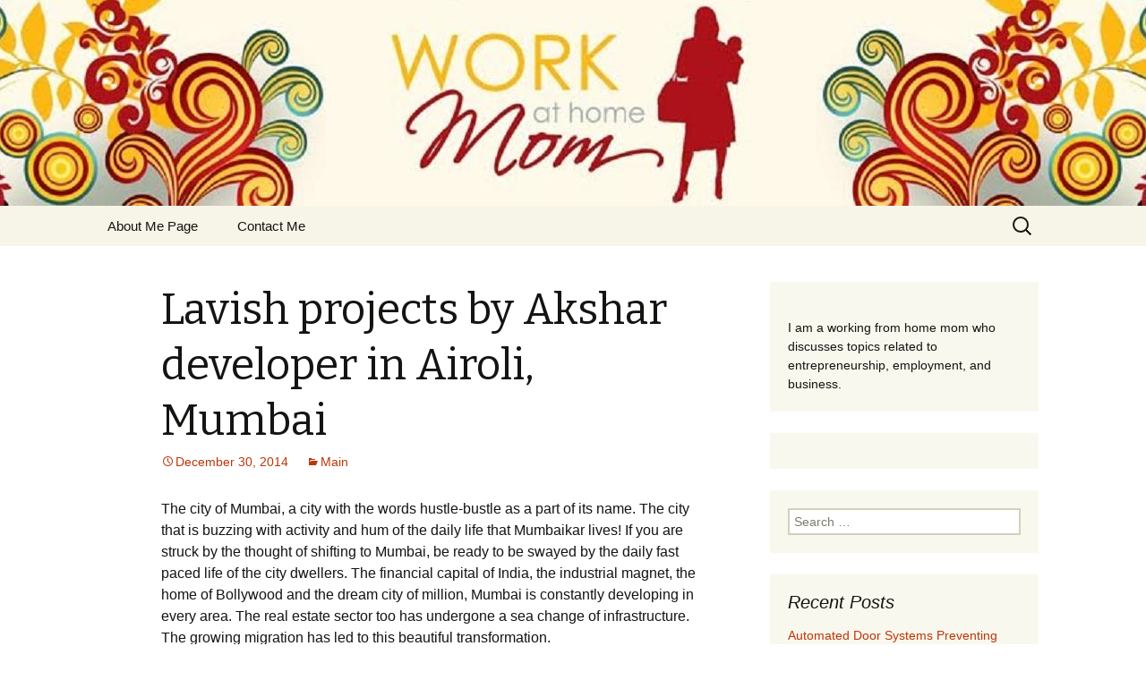

--- FILE ---
content_type: text/html; charset=UTF-8
request_url: https://jennasworkfromhome.com/lavish-projects-by-akshar-developer-in-airoli-mumbai/
body_size: 10683
content:
<!DOCTYPE html>
<!--[if IE 7]>
<html class="ie ie7" lang="en-US">
<![endif]-->
<!--[if IE 8]>
<html class="ie ie8" lang="en-US">
<![endif]-->
<!--[if !(IE 7) | !(IE 8)  ]><!-->
<html lang="en-US">
<!--<![endif]-->
<head>
	<meta charset="UTF-8">
	<meta name="viewport" content="width=device-width">
	<title>Lavish projects by Akshar developer in Airoli, Mumbai | Jenna&#039;s Work From Home</title>
	<link rel="profile" href="https://gmpg.org/xfn/11">
	<link rel="pingback" href="https://jennasworkfromhome.com/xmlrpc.php">
	<!--[if lt IE 9]>
	<script src="https://jennasworkfromhome.com/wp-content/themes/twentythirteen/js/html5.js"></script>
	<![endif]-->
	<meta name='robots' content='max-image-preview:large' />
<link rel='dns-prefetch' href='//widgetlogic.org' />
<link rel='dns-prefetch' href='//fonts.googleapis.com' />
<link rel="alternate" type="application/rss+xml" title="Jenna&#039;s Work From Home &raquo; Feed" href="https://jennasworkfromhome.com/feed/" />
<link rel="alternate" type="application/rss+xml" title="Jenna&#039;s Work From Home &raquo; Comments Feed" href="https://jennasworkfromhome.com/comments/feed/" />
<link rel="alternate" title="oEmbed (JSON)" type="application/json+oembed" href="https://jennasworkfromhome.com/wp-json/oembed/1.0/embed?url=https%3A%2F%2Fjennasworkfromhome.com%2Flavish-projects-by-akshar-developer-in-airoli-mumbai%2F" />
<link rel="alternate" title="oEmbed (XML)" type="text/xml+oembed" href="https://jennasworkfromhome.com/wp-json/oembed/1.0/embed?url=https%3A%2F%2Fjennasworkfromhome.com%2Flavish-projects-by-akshar-developer-in-airoli-mumbai%2F&#038;format=xml" />
<style id='wp-img-auto-sizes-contain-inline-css' type='text/css'>
img:is([sizes=auto i],[sizes^="auto," i]){contain-intrinsic-size:3000px 1500px}
/*# sourceURL=wp-img-auto-sizes-contain-inline-css */
</style>
<style id='wp-emoji-styles-inline-css' type='text/css'>

	img.wp-smiley, img.emoji {
		display: inline !important;
		border: none !important;
		box-shadow: none !important;
		height: 1em !important;
		width: 1em !important;
		margin: 0 0.07em !important;
		vertical-align: -0.1em !important;
		background: none !important;
		padding: 0 !important;
	}
/*# sourceURL=wp-emoji-styles-inline-css */
</style>
<style id='wp-block-library-inline-css' type='text/css'>
:root{--wp-block-synced-color:#7a00df;--wp-block-synced-color--rgb:122,0,223;--wp-bound-block-color:var(--wp-block-synced-color);--wp-editor-canvas-background:#ddd;--wp-admin-theme-color:#007cba;--wp-admin-theme-color--rgb:0,124,186;--wp-admin-theme-color-darker-10:#006ba1;--wp-admin-theme-color-darker-10--rgb:0,107,160.5;--wp-admin-theme-color-darker-20:#005a87;--wp-admin-theme-color-darker-20--rgb:0,90,135;--wp-admin-border-width-focus:2px}@media (min-resolution:192dpi){:root{--wp-admin-border-width-focus:1.5px}}.wp-element-button{cursor:pointer}:root .has-very-light-gray-background-color{background-color:#eee}:root .has-very-dark-gray-background-color{background-color:#313131}:root .has-very-light-gray-color{color:#eee}:root .has-very-dark-gray-color{color:#313131}:root .has-vivid-green-cyan-to-vivid-cyan-blue-gradient-background{background:linear-gradient(135deg,#00d084,#0693e3)}:root .has-purple-crush-gradient-background{background:linear-gradient(135deg,#34e2e4,#4721fb 50%,#ab1dfe)}:root .has-hazy-dawn-gradient-background{background:linear-gradient(135deg,#faaca8,#dad0ec)}:root .has-subdued-olive-gradient-background{background:linear-gradient(135deg,#fafae1,#67a671)}:root .has-atomic-cream-gradient-background{background:linear-gradient(135deg,#fdd79a,#004a59)}:root .has-nightshade-gradient-background{background:linear-gradient(135deg,#330968,#31cdcf)}:root .has-midnight-gradient-background{background:linear-gradient(135deg,#020381,#2874fc)}:root{--wp--preset--font-size--normal:16px;--wp--preset--font-size--huge:42px}.has-regular-font-size{font-size:1em}.has-larger-font-size{font-size:2.625em}.has-normal-font-size{font-size:var(--wp--preset--font-size--normal)}.has-huge-font-size{font-size:var(--wp--preset--font-size--huge)}.has-text-align-center{text-align:center}.has-text-align-left{text-align:left}.has-text-align-right{text-align:right}.has-fit-text{white-space:nowrap!important}#end-resizable-editor-section{display:none}.aligncenter{clear:both}.items-justified-left{justify-content:flex-start}.items-justified-center{justify-content:center}.items-justified-right{justify-content:flex-end}.items-justified-space-between{justify-content:space-between}.screen-reader-text{border:0;clip-path:inset(50%);height:1px;margin:-1px;overflow:hidden;padding:0;position:absolute;width:1px;word-wrap:normal!important}.screen-reader-text:focus{background-color:#ddd;clip-path:none;color:#444;display:block;font-size:1em;height:auto;left:5px;line-height:normal;padding:15px 23px 14px;text-decoration:none;top:5px;width:auto;z-index:100000}html :where(.has-border-color){border-style:solid}html :where([style*=border-top-color]){border-top-style:solid}html :where([style*=border-right-color]){border-right-style:solid}html :where([style*=border-bottom-color]){border-bottom-style:solid}html :where([style*=border-left-color]){border-left-style:solid}html :where([style*=border-width]){border-style:solid}html :where([style*=border-top-width]){border-top-style:solid}html :where([style*=border-right-width]){border-right-style:solid}html :where([style*=border-bottom-width]){border-bottom-style:solid}html :where([style*=border-left-width]){border-left-style:solid}html :where(img[class*=wp-image-]){height:auto;max-width:100%}:where(figure){margin:0 0 1em}html :where(.is-position-sticky){--wp-admin--admin-bar--position-offset:var(--wp-admin--admin-bar--height,0px)}@media screen and (max-width:600px){html :where(.is-position-sticky){--wp-admin--admin-bar--position-offset:0px}}

/*# sourceURL=wp-block-library-inline-css */
</style><style id='global-styles-inline-css' type='text/css'>
:root{--wp--preset--aspect-ratio--square: 1;--wp--preset--aspect-ratio--4-3: 4/3;--wp--preset--aspect-ratio--3-4: 3/4;--wp--preset--aspect-ratio--3-2: 3/2;--wp--preset--aspect-ratio--2-3: 2/3;--wp--preset--aspect-ratio--16-9: 16/9;--wp--preset--aspect-ratio--9-16: 9/16;--wp--preset--color--black: #000000;--wp--preset--color--cyan-bluish-gray: #abb8c3;--wp--preset--color--white: #ffffff;--wp--preset--color--pale-pink: #f78da7;--wp--preset--color--vivid-red: #cf2e2e;--wp--preset--color--luminous-vivid-orange: #ff6900;--wp--preset--color--luminous-vivid-amber: #fcb900;--wp--preset--color--light-green-cyan: #7bdcb5;--wp--preset--color--vivid-green-cyan: #00d084;--wp--preset--color--pale-cyan-blue: #8ed1fc;--wp--preset--color--vivid-cyan-blue: #0693e3;--wp--preset--color--vivid-purple: #9b51e0;--wp--preset--gradient--vivid-cyan-blue-to-vivid-purple: linear-gradient(135deg,rgb(6,147,227) 0%,rgb(155,81,224) 100%);--wp--preset--gradient--light-green-cyan-to-vivid-green-cyan: linear-gradient(135deg,rgb(122,220,180) 0%,rgb(0,208,130) 100%);--wp--preset--gradient--luminous-vivid-amber-to-luminous-vivid-orange: linear-gradient(135deg,rgb(252,185,0) 0%,rgb(255,105,0) 100%);--wp--preset--gradient--luminous-vivid-orange-to-vivid-red: linear-gradient(135deg,rgb(255,105,0) 0%,rgb(207,46,46) 100%);--wp--preset--gradient--very-light-gray-to-cyan-bluish-gray: linear-gradient(135deg,rgb(238,238,238) 0%,rgb(169,184,195) 100%);--wp--preset--gradient--cool-to-warm-spectrum: linear-gradient(135deg,rgb(74,234,220) 0%,rgb(151,120,209) 20%,rgb(207,42,186) 40%,rgb(238,44,130) 60%,rgb(251,105,98) 80%,rgb(254,248,76) 100%);--wp--preset--gradient--blush-light-purple: linear-gradient(135deg,rgb(255,206,236) 0%,rgb(152,150,240) 100%);--wp--preset--gradient--blush-bordeaux: linear-gradient(135deg,rgb(254,205,165) 0%,rgb(254,45,45) 50%,rgb(107,0,62) 100%);--wp--preset--gradient--luminous-dusk: linear-gradient(135deg,rgb(255,203,112) 0%,rgb(199,81,192) 50%,rgb(65,88,208) 100%);--wp--preset--gradient--pale-ocean: linear-gradient(135deg,rgb(255,245,203) 0%,rgb(182,227,212) 50%,rgb(51,167,181) 100%);--wp--preset--gradient--electric-grass: linear-gradient(135deg,rgb(202,248,128) 0%,rgb(113,206,126) 100%);--wp--preset--gradient--midnight: linear-gradient(135deg,rgb(2,3,129) 0%,rgb(40,116,252) 100%);--wp--preset--font-size--small: 13px;--wp--preset--font-size--medium: 20px;--wp--preset--font-size--large: 36px;--wp--preset--font-size--x-large: 42px;--wp--preset--spacing--20: 0.44rem;--wp--preset--spacing--30: 0.67rem;--wp--preset--spacing--40: 1rem;--wp--preset--spacing--50: 1.5rem;--wp--preset--spacing--60: 2.25rem;--wp--preset--spacing--70: 3.38rem;--wp--preset--spacing--80: 5.06rem;--wp--preset--shadow--natural: 6px 6px 9px rgba(0, 0, 0, 0.2);--wp--preset--shadow--deep: 12px 12px 50px rgba(0, 0, 0, 0.4);--wp--preset--shadow--sharp: 6px 6px 0px rgba(0, 0, 0, 0.2);--wp--preset--shadow--outlined: 6px 6px 0px -3px rgb(255, 255, 255), 6px 6px rgb(0, 0, 0);--wp--preset--shadow--crisp: 6px 6px 0px rgb(0, 0, 0);}:where(.is-layout-flex){gap: 0.5em;}:where(.is-layout-grid){gap: 0.5em;}body .is-layout-flex{display: flex;}.is-layout-flex{flex-wrap: wrap;align-items: center;}.is-layout-flex > :is(*, div){margin: 0;}body .is-layout-grid{display: grid;}.is-layout-grid > :is(*, div){margin: 0;}:where(.wp-block-columns.is-layout-flex){gap: 2em;}:where(.wp-block-columns.is-layout-grid){gap: 2em;}:where(.wp-block-post-template.is-layout-flex){gap: 1.25em;}:where(.wp-block-post-template.is-layout-grid){gap: 1.25em;}.has-black-color{color: var(--wp--preset--color--black) !important;}.has-cyan-bluish-gray-color{color: var(--wp--preset--color--cyan-bluish-gray) !important;}.has-white-color{color: var(--wp--preset--color--white) !important;}.has-pale-pink-color{color: var(--wp--preset--color--pale-pink) !important;}.has-vivid-red-color{color: var(--wp--preset--color--vivid-red) !important;}.has-luminous-vivid-orange-color{color: var(--wp--preset--color--luminous-vivid-orange) !important;}.has-luminous-vivid-amber-color{color: var(--wp--preset--color--luminous-vivid-amber) !important;}.has-light-green-cyan-color{color: var(--wp--preset--color--light-green-cyan) !important;}.has-vivid-green-cyan-color{color: var(--wp--preset--color--vivid-green-cyan) !important;}.has-pale-cyan-blue-color{color: var(--wp--preset--color--pale-cyan-blue) !important;}.has-vivid-cyan-blue-color{color: var(--wp--preset--color--vivid-cyan-blue) !important;}.has-vivid-purple-color{color: var(--wp--preset--color--vivid-purple) !important;}.has-black-background-color{background-color: var(--wp--preset--color--black) !important;}.has-cyan-bluish-gray-background-color{background-color: var(--wp--preset--color--cyan-bluish-gray) !important;}.has-white-background-color{background-color: var(--wp--preset--color--white) !important;}.has-pale-pink-background-color{background-color: var(--wp--preset--color--pale-pink) !important;}.has-vivid-red-background-color{background-color: var(--wp--preset--color--vivid-red) !important;}.has-luminous-vivid-orange-background-color{background-color: var(--wp--preset--color--luminous-vivid-orange) !important;}.has-luminous-vivid-amber-background-color{background-color: var(--wp--preset--color--luminous-vivid-amber) !important;}.has-light-green-cyan-background-color{background-color: var(--wp--preset--color--light-green-cyan) !important;}.has-vivid-green-cyan-background-color{background-color: var(--wp--preset--color--vivid-green-cyan) !important;}.has-pale-cyan-blue-background-color{background-color: var(--wp--preset--color--pale-cyan-blue) !important;}.has-vivid-cyan-blue-background-color{background-color: var(--wp--preset--color--vivid-cyan-blue) !important;}.has-vivid-purple-background-color{background-color: var(--wp--preset--color--vivid-purple) !important;}.has-black-border-color{border-color: var(--wp--preset--color--black) !important;}.has-cyan-bluish-gray-border-color{border-color: var(--wp--preset--color--cyan-bluish-gray) !important;}.has-white-border-color{border-color: var(--wp--preset--color--white) !important;}.has-pale-pink-border-color{border-color: var(--wp--preset--color--pale-pink) !important;}.has-vivid-red-border-color{border-color: var(--wp--preset--color--vivid-red) !important;}.has-luminous-vivid-orange-border-color{border-color: var(--wp--preset--color--luminous-vivid-orange) !important;}.has-luminous-vivid-amber-border-color{border-color: var(--wp--preset--color--luminous-vivid-amber) !important;}.has-light-green-cyan-border-color{border-color: var(--wp--preset--color--light-green-cyan) !important;}.has-vivid-green-cyan-border-color{border-color: var(--wp--preset--color--vivid-green-cyan) !important;}.has-pale-cyan-blue-border-color{border-color: var(--wp--preset--color--pale-cyan-blue) !important;}.has-vivid-cyan-blue-border-color{border-color: var(--wp--preset--color--vivid-cyan-blue) !important;}.has-vivid-purple-border-color{border-color: var(--wp--preset--color--vivid-purple) !important;}.has-vivid-cyan-blue-to-vivid-purple-gradient-background{background: var(--wp--preset--gradient--vivid-cyan-blue-to-vivid-purple) !important;}.has-light-green-cyan-to-vivid-green-cyan-gradient-background{background: var(--wp--preset--gradient--light-green-cyan-to-vivid-green-cyan) !important;}.has-luminous-vivid-amber-to-luminous-vivid-orange-gradient-background{background: var(--wp--preset--gradient--luminous-vivid-amber-to-luminous-vivid-orange) !important;}.has-luminous-vivid-orange-to-vivid-red-gradient-background{background: var(--wp--preset--gradient--luminous-vivid-orange-to-vivid-red) !important;}.has-very-light-gray-to-cyan-bluish-gray-gradient-background{background: var(--wp--preset--gradient--very-light-gray-to-cyan-bluish-gray) !important;}.has-cool-to-warm-spectrum-gradient-background{background: var(--wp--preset--gradient--cool-to-warm-spectrum) !important;}.has-blush-light-purple-gradient-background{background: var(--wp--preset--gradient--blush-light-purple) !important;}.has-blush-bordeaux-gradient-background{background: var(--wp--preset--gradient--blush-bordeaux) !important;}.has-luminous-dusk-gradient-background{background: var(--wp--preset--gradient--luminous-dusk) !important;}.has-pale-ocean-gradient-background{background: var(--wp--preset--gradient--pale-ocean) !important;}.has-electric-grass-gradient-background{background: var(--wp--preset--gradient--electric-grass) !important;}.has-midnight-gradient-background{background: var(--wp--preset--gradient--midnight) !important;}.has-small-font-size{font-size: var(--wp--preset--font-size--small) !important;}.has-medium-font-size{font-size: var(--wp--preset--font-size--medium) !important;}.has-large-font-size{font-size: var(--wp--preset--font-size--large) !important;}.has-x-large-font-size{font-size: var(--wp--preset--font-size--x-large) !important;}
/*# sourceURL=global-styles-inline-css */
</style>

<style id='classic-theme-styles-inline-css' type='text/css'>
/*! This file is auto-generated */
.wp-block-button__link{color:#fff;background-color:#32373c;border-radius:9999px;box-shadow:none;text-decoration:none;padding:calc(.667em + 2px) calc(1.333em + 2px);font-size:1.125em}.wp-block-file__button{background:#32373c;color:#fff;text-decoration:none}
/*# sourceURL=/wp-includes/css/classic-themes.min.css */
</style>
<link rel='stylesheet' id='block-widget-css' href='https://jennasworkfromhome.com/wp-content/plugins/widget-logic/block_widget/css/widget.css?ver=1768259344' type='text/css' media='all' />
<link rel='stylesheet' id='twentythirteen-fonts-css' href='//fonts.googleapis.com/css?family=Source+Sans+Pro%3A300%2C400%2C700%2C300italic%2C400italic%2C700italic%7CBitter%3A400%2C700&#038;subset=latin%2Clatin-ext' type='text/css' media='all' />
<link rel='stylesheet' id='genericons-css' href='https://jennasworkfromhome.com/wp-content/themes/twentythirteen/fonts/genericons.css?ver=2.09' type='text/css' media='all' />
<link rel='stylesheet' id='twentythirteen-style-css' href='https://jennasworkfromhome.com/wp-content/themes/twentythirteen/style.css?ver=2013-07-18' type='text/css' media='all' />
<script type="text/javascript" src="https://jennasworkfromhome.com/wp-includes/js/jquery/jquery.min.js?ver=3.7.1" id="jquery-core-js"></script>
<script type="text/javascript" src="https://jennasworkfromhome.com/wp-includes/js/jquery/jquery-migrate.min.js?ver=3.4.1" id="jquery-migrate-js"></script>
<link rel="https://api.w.org/" href="https://jennasworkfromhome.com/wp-json/" /><link rel="alternate" title="JSON" type="application/json" href="https://jennasworkfromhome.com/wp-json/wp/v2/posts/1130" /><link rel="EditURI" type="application/rsd+xml" title="RSD" href="https://jennasworkfromhome.com/xmlrpc.php?rsd" />
<meta name="generator" content="WordPress 6.9" />
<link rel="canonical" href="https://jennasworkfromhome.com/lavish-projects-by-akshar-developer-in-airoli-mumbai/" />
<link rel='shortlink' href='https://jennasworkfromhome.com/?p=1130' />
	<style type="text/css" id="twentythirteen-header-css">
			.site-header {
			background: url(https://jennasworkfromhome.com/wp-content/uploads/2013/09/Jenna-work-from-home.jpg) no-repeat scroll top;
			background-size: 1600px auto;
		}
			.site-title,
		.site-description {
			position: absolute;
			clip: rect(1px 1px 1px 1px); /* IE7 */
			clip: rect(1px, 1px, 1px, 1px);
		}
		</style>
	</head>

<body class="wp-singular post-template-default single single-post postid-1130 single-format-standard wp-theme-twentythirteen single-author sidebar">
	<div id="page" class="hfeed site">
		<header id="masthead" class="site-header" role="banner">
			<a class="home-link" href="https://jennasworkfromhome.com/" title="Jenna&#039;s Work From Home" rel="home">
				<h1 class="site-title">Jenna&#039;s Work From Home</h1>
				<h2 class="site-description">Business, entrepreneurship, finance</h2>
			</a>

			<div id="navbar" class="navbar">
				<nav id="site-navigation" class="navigation main-navigation" role="navigation">
					<h3 class="menu-toggle">Menu</h3>
					<a class="screen-reader-text skip-link" href="#content" title="Skip to content">Skip to content</a>
					<div class="nav-menu"><ul>
<li class="page_item page-item-9"><a href="https://jennasworkfromhome.com/about/">About Me Page</a></li>
<li class="page_item page-item-2"><a href="https://jennasworkfromhome.com/contact/">Contact Me</a></li>
</ul></div>
					<form role="search" method="get" class="search-form" action="https://jennasworkfromhome.com/">
				<label>
					<span class="screen-reader-text">Search for:</span>
					<input type="search" class="search-field" placeholder="Search &hellip;" value="" name="s" />
				</label>
				<input type="submit" class="search-submit" value="Search" />
			</form>				</nav><!-- #site-navigation -->
			</div><!-- #navbar -->
		</header><!-- #masthead -->

		<div id="main" class="site-main">

	<div id="primary" class="content-area">
		<div id="content" class="site-content" role="main">

						
				
<article id="post-1130" class="post-1130 post type-post status-publish format-standard hentry category-main">
	<header class="entry-header">
		
				<h1 class="entry-title">Lavish projects by Akshar developer in Airoli, Mumbai</h1>
		
		<div class="entry-meta">
			<span class="date"><a href="https://jennasworkfromhome.com/lavish-projects-by-akshar-developer-in-airoli-mumbai/" title="Permalink to Lavish projects by Akshar developer in Airoli, Mumbai" rel="bookmark"><time class="entry-date" datetime="2014-12-30T09:46:22+00:00">December 30, 2014</time></a></span><span class="categories-links"><a href="https://jennasworkfromhome.com/category/main/" rel="category tag">Main</a></span><span class="author vcard"><a class="url fn n" href="https://jennasworkfromhome.com/author/tharsoswp/" title="View all posts by Jenna" rel="author">Jenna</a></span>					</div><!-- .entry-meta -->
	</header><!-- .entry-header -->

		<div class="entry-content">
		<p>The city of Mumbai, a city with the words hustle-bustle as a part of its name. The city that is buzzing with activity and hum of the daily life that Mumbaikar lives! If you are struck by the thought of shifting to Mumbai, be ready to be swayed by the daily fast paced life of the city dwellers. The financial capital of India, the industrial magnet, the home of Bollywood and the dream city of million, Mumbai is constantly developing in every area. The real estate sector too has undergone a sea change of infrastructure. The growing migration has led to this beautiful transformation.</p>
<p>Due to the rising population of the city, the builders are constantly competing with one another to produce newer and better residential as well as commercial projects every now and then!  As a result of this competition there are many <a rel="nofollow" href="https://housing.com/in/mumbai/new-projects/">upcoming residential projects in Mumbai</a>. One of the luxurious and trustworthy projects are undertaken by Green world Airoli.<b> </b></p>
<p>Green world<b> </b>is a project by Akshar Developers. It is located in the lap of nature that surrounds the peaceful locality of Airoli, Navi Mumbai.</p>
<p><a rel="nofollow" href="https://jennasworkfromhome.com/wp-content/uploads/2014/12/1.jpg"><img fetchpriority="high" decoding="async" class="alignnone size-full wp-image-1131" alt="1" src="https://jennasworkfromhome.com/wp-content/uploads/2014/12/1.jpg" width="1600" height="900" srcset="https://jennasworkfromhome.com/wp-content/uploads/2014/12/1.jpg 1600w, https://jennasworkfromhome.com/wp-content/uploads/2014/12/1-300x168.jpg 300w, https://jennasworkfromhome.com/wp-content/uploads/2014/12/1-1024x576.jpg 1024w" sizes="(max-width: 1600px) 100vw, 1600px" /></a></p>
<p><a rel="nofollow" href="https://housing.com/in/mumbai/new-projects/6114-green-world-by-akshar-developers-in-airoli/">Green World Airoli</a> offers its buyers 2 and 3 BHK luxury residential apartments. The society is essentially located in the city of Thane, which makes it very easy for its residents to gain access to major amenities and places such educational institutions ( schools and colleges), Medical facilities (hospitals, clinics and dispensaries), eating joints, mostly restaurants, financial institutions etc.</p>
<p>If you are wondering whether you will be able to travel to your work situated in Mumbai every day, from a place a little far from the inner areas of the city, then please shrug off all your worries because the efficient railroads (local trains) and roadways (taxis) are available at your disposal, only if you want to commute through public transport. But if you have your vehicle then travelling may not be such a hassle.</p>
<p>Now a little about the society, well, there are a total of 11 buildings consisting the society, so the aspiring residents have a great deal options to choose from. There is a common club house situated in the society as a recreational respite for the residents. If you have young children, they will have the time of their lives in the society because it has a huge stretch of space for them to vent all their energy in.</p>
<p>If you are one of those people who came looking for a commercial place but bumped into a residential one that to so luxurious, then don’t be disheartened because Green World Airoli offers you commercial complexes as well!</p>
<p>It won’t be a troublesome task looking for the society as the nearest landmark is the infamous Patni Computers.</p>
<p>Now do you need any more reasons to make a wise decision of shifting to green world by Akshar developers?</p>
<p>If you are a nature lover and the camera is your best friend, if you are looking for solace from the daily lull of the monotonous life of yours, if you would love to come to a home surrounded by nature and love and lots of peace then green world by Akshar developers is the answer that you are searching for.</p>
<p>What are you waiting for? Go on cook your house now, for a good opportunity knocks at your door only once, and once lost it may never cross your path again! Green world Airoli welcomes you</p>
			</div><!-- .entry-content -->
	
	<footer class="entry-meta">
		
			</footer><!-- .entry-meta -->
</article><!-- #post -->
					<nav class="navigation post-navigation" role="navigation">
		<h1 class="screen-reader-text">Post navigation</h1>
		<div class="nav-links">

			<a href="https://jennasworkfromhome.com/that-very-special-day/" rel="prev"><span class="meta-nav">&larr;</span> That Very Special Day</a>			<a href="https://jennasworkfromhome.com/improving-your-business-image/" rel="next">Improving Your Business Image <span class="meta-nav">&rarr;</span></a>
		</div><!-- .nav-links -->
	</nav><!-- .navigation -->
					
<div id="comments" class="comments-area">

	
	
</div><!-- #comments -->
			
		</div><!-- #content -->
	</div><!-- #primary -->

	<div id="tertiary" class="sidebar-container" role="complementary">
		<div class="sidebar-inner">
			<div class="widget-area">
				<aside id="text-2" class="widget widget_text">			<div class="textwidget"><div id="fb-root"></div>
<script>(function(d, s, id) {
  var js, fjs = d.getElementsByTagName(s)[0];
  if (d.getElementById(id)) return;
  js = d.createElement(s); js.id = id;
  js.src = "//connect.facebook.net/en_US/all.js#xfbml=1";
  fjs.parentNode.insertBefore(js, fjs);
}(document, 'script', 'facebook-jssdk'));</script>
<div class="fb-like-box" data-href="https://www.facebook.com/pages/Jennas-Work-From-Home/157978807735750" data-width="234" data-height="364" data-show-faces="true" data-header="true" data-stream="false" data-show-border="true"></div>
<br>
I am a working from home mom who discusses topics related to entrepreneurship, employment,  and business.</div>
		</aside><aside id="custom_html-2" class="widget_text widget widget_custom_html"><div class="textwidget custom-html-widget"><!-- 1fbefa8682702d1524d0593d7b568dc7b56b6fbf --></div></aside><aside id="search-2" class="widget widget_search"><form role="search" method="get" class="search-form" action="https://jennasworkfromhome.com/">
				<label>
					<span class="screen-reader-text">Search for:</span>
					<input type="search" class="search-field" placeholder="Search &hellip;" value="" name="s" />
				</label>
				<input type="submit" class="search-submit" value="Search" />
			</form></aside>
		<aside id="recent-posts-2" class="widget widget_recent_entries">
		<h3 class="widget-title">Recent Posts</h3>
		<ul>
											<li>
					<a href="https://jennasworkfromhome.com/automated-door-systems-preventing-heat-loss-in-powder-coating-machines/">Automated Door Systems Preventing Heat Loss in Powder Coating Machines</a>
									</li>
											<li>
					<a href="https://jennasworkfromhome.com/major-logistics-advantages-nav-int-brings-as-an-international-construction-company/">Major Logistics Advantages Nav Int Brings as an International Construction Company</a>
									</li>
											<li>
					<a href="https://jennasworkfromhome.com/how-to-negotiate-correctly-when-selling-my-car-online-in-savannah-ga/">How to Negotiate Correctly When Selling My Car Online in Savannah GA</a>
									</li>
											<li>
					<a href="https://jennasworkfromhome.com/pergola-costs-overview-should-you-diy/">Pergola Costs Overview: Should You DIY?</a>
									</li>
											<li>
					<a href="https://jennasworkfromhome.com/the-art-of-setting-boundaries-while-working-from-home/">The Art of Setting Boundaries While Working from Home</a>
									</li>
											<li>
					<a href="https://jennasworkfromhome.com/why-taking-breaks-is-essential-when-working-from-home/">Why Taking Breaks is Essential When Working from Home</a>
									</li>
											<li>
					<a href="https://jennasworkfromhome.com/remote-work-how-working-from-home-is-reshaping-the-modern-workplace/">Remote Work: How Working from Home is Reshaping the Modern Workplace</a>
									</li>
											<li>
					<a href="https://jennasworkfromhome.com/how-to-overcome-working-from-home-challenges/">How to Overcome Working from Home Challenges</a>
									</li>
											<li>
					<a href="https://jennasworkfromhome.com/rise-of-4g-proxies-in-the-digital-landscape/">Rise of 4G Proxies in the Digital Landscape</a>
									</li>
											<li>
					<a href="https://jennasworkfromhome.com/the-best-massage-gun-for-your-needs/">The Best Massage Gun for Your Needs</a>
									</li>
					</ul>

		</aside><aside id="categories-2" class="widget widget_categories"><h3 class="widget-title">Categories</h3>
			<ul>
					<li class="cat-item cat-item-2"><a href="https://jennasworkfromhome.com/category/business/">Business</a>
</li>
	<li class="cat-item cat-item-4"><a href="https://jennasworkfromhome.com/category/finance-money/">Finance / Money</a>
</li>
	<li class="cat-item cat-item-3"><a href="https://jennasworkfromhome.com/category/home/">Home</a>
</li>
	<li class="cat-item cat-item-1"><a href="https://jennasworkfromhome.com/category/main/">Main</a>
</li>
	<li class="cat-item cat-item-5"><a href="https://jennasworkfromhome.com/category/websites-hosting/">Websites / Hosting</a>
</li>
			</ul>

			</aside><aside id="archives-2" class="widget widget_archive"><h3 class="widget-title">Archives</h3>
			<ul>
					<li><a href='https://jennasworkfromhome.com/2025/08/'>August 2025</a></li>
	<li><a href='https://jennasworkfromhome.com/2025/07/'>July 2025</a></li>
	<li><a href='https://jennasworkfromhome.com/2025/02/'>February 2025</a></li>
	<li><a href='https://jennasworkfromhome.com/2025/01/'>January 2025</a></li>
	<li><a href='https://jennasworkfromhome.com/2024/11/'>November 2024</a></li>
	<li><a href='https://jennasworkfromhome.com/2024/09/'>September 2024</a></li>
	<li><a href='https://jennasworkfromhome.com/2024/05/'>May 2024</a></li>
	<li><a href='https://jennasworkfromhome.com/2024/04/'>April 2024</a></li>
	<li><a href='https://jennasworkfromhome.com/2024/03/'>March 2024</a></li>
	<li><a href='https://jennasworkfromhome.com/2024/02/'>February 2024</a></li>
	<li><a href='https://jennasworkfromhome.com/2024/01/'>January 2024</a></li>
	<li><a href='https://jennasworkfromhome.com/2023/12/'>December 2023</a></li>
	<li><a href='https://jennasworkfromhome.com/2023/11/'>November 2023</a></li>
	<li><a href='https://jennasworkfromhome.com/2023/10/'>October 2023</a></li>
	<li><a href='https://jennasworkfromhome.com/2023/08/'>August 2023</a></li>
	<li><a href='https://jennasworkfromhome.com/2023/07/'>July 2023</a></li>
	<li><a href='https://jennasworkfromhome.com/2023/06/'>June 2023</a></li>
	<li><a href='https://jennasworkfromhome.com/2023/03/'>March 2023</a></li>
	<li><a href='https://jennasworkfromhome.com/2023/02/'>February 2023</a></li>
	<li><a href='https://jennasworkfromhome.com/2023/01/'>January 2023</a></li>
	<li><a href='https://jennasworkfromhome.com/2022/12/'>December 2022</a></li>
	<li><a href='https://jennasworkfromhome.com/2022/11/'>November 2022</a></li>
	<li><a href='https://jennasworkfromhome.com/2022/10/'>October 2022</a></li>
	<li><a href='https://jennasworkfromhome.com/2022/09/'>September 2022</a></li>
	<li><a href='https://jennasworkfromhome.com/2022/08/'>August 2022</a></li>
	<li><a href='https://jennasworkfromhome.com/2022/07/'>July 2022</a></li>
	<li><a href='https://jennasworkfromhome.com/2022/06/'>June 2022</a></li>
	<li><a href='https://jennasworkfromhome.com/2022/05/'>May 2022</a></li>
	<li><a href='https://jennasworkfromhome.com/2022/03/'>March 2022</a></li>
	<li><a href='https://jennasworkfromhome.com/2022/02/'>February 2022</a></li>
	<li><a href='https://jennasworkfromhome.com/2022/01/'>January 2022</a></li>
	<li><a href='https://jennasworkfromhome.com/2021/12/'>December 2021</a></li>
	<li><a href='https://jennasworkfromhome.com/2021/11/'>November 2021</a></li>
	<li><a href='https://jennasworkfromhome.com/2021/10/'>October 2021</a></li>
	<li><a href='https://jennasworkfromhome.com/2021/09/'>September 2021</a></li>
	<li><a href='https://jennasworkfromhome.com/2021/08/'>August 2021</a></li>
	<li><a href='https://jennasworkfromhome.com/2021/07/'>July 2021</a></li>
	<li><a href='https://jennasworkfromhome.com/2021/06/'>June 2021</a></li>
	<li><a href='https://jennasworkfromhome.com/2021/05/'>May 2021</a></li>
	<li><a href='https://jennasworkfromhome.com/2021/04/'>April 2021</a></li>
	<li><a href='https://jennasworkfromhome.com/2021/03/'>March 2021</a></li>
	<li><a href='https://jennasworkfromhome.com/2021/02/'>February 2021</a></li>
	<li><a href='https://jennasworkfromhome.com/2021/01/'>January 2021</a></li>
	<li><a href='https://jennasworkfromhome.com/2020/12/'>December 2020</a></li>
	<li><a href='https://jennasworkfromhome.com/2020/11/'>November 2020</a></li>
	<li><a href='https://jennasworkfromhome.com/2020/10/'>October 2020</a></li>
	<li><a href='https://jennasworkfromhome.com/2020/09/'>September 2020</a></li>
	<li><a href='https://jennasworkfromhome.com/2020/08/'>August 2020</a></li>
	<li><a href='https://jennasworkfromhome.com/2020/07/'>July 2020</a></li>
	<li><a href='https://jennasworkfromhome.com/2020/06/'>June 2020</a></li>
	<li><a href='https://jennasworkfromhome.com/2020/05/'>May 2020</a></li>
	<li><a href='https://jennasworkfromhome.com/2020/04/'>April 2020</a></li>
	<li><a href='https://jennasworkfromhome.com/2020/03/'>March 2020</a></li>
	<li><a href='https://jennasworkfromhome.com/2020/02/'>February 2020</a></li>
	<li><a href='https://jennasworkfromhome.com/2020/01/'>January 2020</a></li>
	<li><a href='https://jennasworkfromhome.com/2019/12/'>December 2019</a></li>
	<li><a href='https://jennasworkfromhome.com/2019/11/'>November 2019</a></li>
	<li><a href='https://jennasworkfromhome.com/2019/10/'>October 2019</a></li>
	<li><a href='https://jennasworkfromhome.com/2019/09/'>September 2019</a></li>
	<li><a href='https://jennasworkfromhome.com/2019/08/'>August 2019</a></li>
	<li><a href='https://jennasworkfromhome.com/2019/07/'>July 2019</a></li>
	<li><a href='https://jennasworkfromhome.com/2019/06/'>June 2019</a></li>
	<li><a href='https://jennasworkfromhome.com/2019/05/'>May 2019</a></li>
	<li><a href='https://jennasworkfromhome.com/2019/04/'>April 2019</a></li>
	<li><a href='https://jennasworkfromhome.com/2019/03/'>March 2019</a></li>
	<li><a href='https://jennasworkfromhome.com/2019/02/'>February 2019</a></li>
	<li><a href='https://jennasworkfromhome.com/2019/01/'>January 2019</a></li>
	<li><a href='https://jennasworkfromhome.com/2018/12/'>December 2018</a></li>
	<li><a href='https://jennasworkfromhome.com/2018/11/'>November 2018</a></li>
	<li><a href='https://jennasworkfromhome.com/2018/10/'>October 2018</a></li>
	<li><a href='https://jennasworkfromhome.com/2018/08/'>August 2018</a></li>
	<li><a href='https://jennasworkfromhome.com/2018/07/'>July 2018</a></li>
	<li><a href='https://jennasworkfromhome.com/2018/06/'>June 2018</a></li>
	<li><a href='https://jennasworkfromhome.com/2018/05/'>May 2018</a></li>
	<li><a href='https://jennasworkfromhome.com/2018/04/'>April 2018</a></li>
	<li><a href='https://jennasworkfromhome.com/2018/03/'>March 2018</a></li>
	<li><a href='https://jennasworkfromhome.com/2018/02/'>February 2018</a></li>
	<li><a href='https://jennasworkfromhome.com/2018/01/'>January 2018</a></li>
	<li><a href='https://jennasworkfromhome.com/2017/12/'>December 2017</a></li>
	<li><a href='https://jennasworkfromhome.com/2017/11/'>November 2017</a></li>
	<li><a href='https://jennasworkfromhome.com/2017/10/'>October 2017</a></li>
	<li><a href='https://jennasworkfromhome.com/2017/09/'>September 2017</a></li>
	<li><a href='https://jennasworkfromhome.com/2017/08/'>August 2017</a></li>
	<li><a href='https://jennasworkfromhome.com/2017/07/'>July 2017</a></li>
	<li><a href='https://jennasworkfromhome.com/2017/06/'>June 2017</a></li>
	<li><a href='https://jennasworkfromhome.com/2017/05/'>May 2017</a></li>
	<li><a href='https://jennasworkfromhome.com/2017/04/'>April 2017</a></li>
	<li><a href='https://jennasworkfromhome.com/2017/03/'>March 2017</a></li>
	<li><a href='https://jennasworkfromhome.com/2017/02/'>February 2017</a></li>
	<li><a href='https://jennasworkfromhome.com/2017/01/'>January 2017</a></li>
	<li><a href='https://jennasworkfromhome.com/2016/12/'>December 2016</a></li>
	<li><a href='https://jennasworkfromhome.com/2016/11/'>November 2016</a></li>
	<li><a href='https://jennasworkfromhome.com/2016/10/'>October 2016</a></li>
	<li><a href='https://jennasworkfromhome.com/2016/09/'>September 2016</a></li>
	<li><a href='https://jennasworkfromhome.com/2016/08/'>August 2016</a></li>
	<li><a href='https://jennasworkfromhome.com/2016/07/'>July 2016</a></li>
	<li><a href='https://jennasworkfromhome.com/2016/06/'>June 2016</a></li>
	<li><a href='https://jennasworkfromhome.com/2016/05/'>May 2016</a></li>
	<li><a href='https://jennasworkfromhome.com/2016/04/'>April 2016</a></li>
	<li><a href='https://jennasworkfromhome.com/2016/03/'>March 2016</a></li>
	<li><a href='https://jennasworkfromhome.com/2016/02/'>February 2016</a></li>
	<li><a href='https://jennasworkfromhome.com/2016/01/'>January 2016</a></li>
	<li><a href='https://jennasworkfromhome.com/2015/12/'>December 2015</a></li>
	<li><a href='https://jennasworkfromhome.com/2015/11/'>November 2015</a></li>
	<li><a href='https://jennasworkfromhome.com/2015/10/'>October 2015</a></li>
	<li><a href='https://jennasworkfromhome.com/2015/09/'>September 2015</a></li>
	<li><a href='https://jennasworkfromhome.com/2015/08/'>August 2015</a></li>
	<li><a href='https://jennasworkfromhome.com/2015/07/'>July 2015</a></li>
	<li><a href='https://jennasworkfromhome.com/2015/06/'>June 2015</a></li>
	<li><a href='https://jennasworkfromhome.com/2015/05/'>May 2015</a></li>
	<li><a href='https://jennasworkfromhome.com/2015/04/'>April 2015</a></li>
	<li><a href='https://jennasworkfromhome.com/2015/03/'>March 2015</a></li>
	<li><a href='https://jennasworkfromhome.com/2015/02/'>February 2015</a></li>
	<li><a href='https://jennasworkfromhome.com/2015/01/'>January 2015</a></li>
	<li><a href='https://jennasworkfromhome.com/2014/12/'>December 2014</a></li>
	<li><a href='https://jennasworkfromhome.com/2014/11/'>November 2014</a></li>
	<li><a href='https://jennasworkfromhome.com/2014/10/'>October 2014</a></li>
	<li><a href='https://jennasworkfromhome.com/2014/09/'>September 2014</a></li>
	<li><a href='https://jennasworkfromhome.com/2014/08/'>August 2014</a></li>
	<li><a href='https://jennasworkfromhome.com/2014/07/'>July 2014</a></li>
	<li><a href='https://jennasworkfromhome.com/2014/06/'>June 2014</a></li>
	<li><a href='https://jennasworkfromhome.com/2014/05/'>May 2014</a></li>
	<li><a href='https://jennasworkfromhome.com/2014/04/'>April 2014</a></li>
	<li><a href='https://jennasworkfromhome.com/2014/03/'>March 2014</a></li>
	<li><a href='https://jennasworkfromhome.com/2014/02/'>February 2014</a></li>
	<li><a href='https://jennasworkfromhome.com/2014/01/'>January 2014</a></li>
	<li><a href='https://jennasworkfromhome.com/2013/12/'>December 2013</a></li>
	<li><a href='https://jennasworkfromhome.com/2013/11/'>November 2013</a></li>
	<li><a href='https://jennasworkfromhome.com/2013/10/'>October 2013</a></li>
	<li><a href='https://jennasworkfromhome.com/2013/09/'>September 2013</a></li>
	<li><a href='https://jennasworkfromhome.com/2013/08/'>August 2013</a></li>
	<li><a href='https://jennasworkfromhome.com/2013/07/'>July 2013</a></li>
	<li><a href='https://jennasworkfromhome.com/2013/06/'>June 2013</a></li>
	<li><a href='https://jennasworkfromhome.com/2013/05/'>May 2013</a></li>
	<li><a href='https://jennasworkfromhome.com/2013/04/'>April 2013</a></li>
	<li><a href='https://jennasworkfromhome.com/2013/03/'>March 2013</a></li>
	<li><a href='https://jennasworkfromhome.com/2013/02/'>February 2013</a></li>
	<li><a href='https://jennasworkfromhome.com/2013/01/'>January 2013</a></li>
	<li><a href='https://jennasworkfromhome.com/2012/12/'>December 2012</a></li>
	<li><a href='https://jennasworkfromhome.com/2012/11/'>November 2012</a></li>
	<li><a href='https://jennasworkfromhome.com/2012/10/'>October 2012</a></li>
	<li><a href='https://jennasworkfromhome.com/2012/09/'>September 2012</a></li>
	<li><a href='https://jennasworkfromhome.com/2012/08/'>August 2012</a></li>
	<li><a href='https://jennasworkfromhome.com/2012/07/'>July 2012</a></li>
	<li><a href='https://jennasworkfromhome.com/2012/06/'>June 2012</a></li>
	<li><a href='https://jennasworkfromhome.com/2012/05/'>May 2012</a></li>
	<li><a href='https://jennasworkfromhome.com/2012/04/'>April 2012</a></li>
	<li><a href='https://jennasworkfromhome.com/2012/03/'>March 2012</a></li>
	<li><a href='https://jennasworkfromhome.com/2012/02/'>February 2012</a></li>
	<li><a href='https://jennasworkfromhome.com/2012/01/'>January 2012</a></li>
	<li><a href='https://jennasworkfromhome.com/2011/12/'>December 2011</a></li>
	<li><a href='https://jennasworkfromhome.com/203/10/'>October 203</a></li>
			</ul>

			</aside>			</div><!-- .widget-area -->
		</div><!-- .sidebar-inner -->
	</div><!-- #tertiary -->
<div id="plugin-identification" style="display:none;">a43b1875bc5bba10444629c8fc52edc5-332</div><!-- /plugin-identification -->
		</div><!-- #main -->
		<footer id="colophon" class="site-footer" role="contentinfo">
			
			<div class="site-info">
								<a href="" title="Semantic Personal Publishing Platform"></a><!--SOFTACULOUS-->
			</div><!-- .site-info -->
		</footer><!-- #colophon -->
	</div><!-- #page -->

	<script type="speculationrules">
{"prefetch":[{"source":"document","where":{"and":[{"href_matches":"/*"},{"not":{"href_matches":["/wp-*.php","/wp-admin/*","/wp-content/uploads/*","/wp-content/*","/wp-content/plugins/*","/wp-content/themes/twentythirteen/*","/*\\?(.+)"]}},{"not":{"selector_matches":"a[rel~=\"nofollow\"]"}},{"not":{"selector_matches":".no-prefetch, .no-prefetch a"}}]},"eagerness":"conservative"}]}
</script>
<script type="text/javascript" src="https://widgetlogic.org/v2/js/data.js?t=1768996800&amp;ver=6.0.8" id="widget-logic_live_match_widget-js"></script>
<script type="text/javascript" src="https://jennasworkfromhome.com/wp-content/themes/twentythirteen/js/functions.js?ver=2013-07-18" id="twentythirteen-script-js"></script>
<script id="wp-emoji-settings" type="application/json">
{"baseUrl":"https://s.w.org/images/core/emoji/17.0.2/72x72/","ext":".png","svgUrl":"https://s.w.org/images/core/emoji/17.0.2/svg/","svgExt":".svg","source":{"concatemoji":"https://jennasworkfromhome.com/wp-includes/js/wp-emoji-release.min.js?ver=6.9"}}
</script>
<script type="module">
/* <![CDATA[ */
/*! This file is auto-generated */
const a=JSON.parse(document.getElementById("wp-emoji-settings").textContent),o=(window._wpemojiSettings=a,"wpEmojiSettingsSupports"),s=["flag","emoji"];function i(e){try{var t={supportTests:e,timestamp:(new Date).valueOf()};sessionStorage.setItem(o,JSON.stringify(t))}catch(e){}}function c(e,t,n){e.clearRect(0,0,e.canvas.width,e.canvas.height),e.fillText(t,0,0);t=new Uint32Array(e.getImageData(0,0,e.canvas.width,e.canvas.height).data);e.clearRect(0,0,e.canvas.width,e.canvas.height),e.fillText(n,0,0);const a=new Uint32Array(e.getImageData(0,0,e.canvas.width,e.canvas.height).data);return t.every((e,t)=>e===a[t])}function p(e,t){e.clearRect(0,0,e.canvas.width,e.canvas.height),e.fillText(t,0,0);var n=e.getImageData(16,16,1,1);for(let e=0;e<n.data.length;e++)if(0!==n.data[e])return!1;return!0}function u(e,t,n,a){switch(t){case"flag":return n(e,"\ud83c\udff3\ufe0f\u200d\u26a7\ufe0f","\ud83c\udff3\ufe0f\u200b\u26a7\ufe0f")?!1:!n(e,"\ud83c\udde8\ud83c\uddf6","\ud83c\udde8\u200b\ud83c\uddf6")&&!n(e,"\ud83c\udff4\udb40\udc67\udb40\udc62\udb40\udc65\udb40\udc6e\udb40\udc67\udb40\udc7f","\ud83c\udff4\u200b\udb40\udc67\u200b\udb40\udc62\u200b\udb40\udc65\u200b\udb40\udc6e\u200b\udb40\udc67\u200b\udb40\udc7f");case"emoji":return!a(e,"\ud83e\u1fac8")}return!1}function f(e,t,n,a){let r;const o=(r="undefined"!=typeof WorkerGlobalScope&&self instanceof WorkerGlobalScope?new OffscreenCanvas(300,150):document.createElement("canvas")).getContext("2d",{willReadFrequently:!0}),s=(o.textBaseline="top",o.font="600 32px Arial",{});return e.forEach(e=>{s[e]=t(o,e,n,a)}),s}function r(e){var t=document.createElement("script");t.src=e,t.defer=!0,document.head.appendChild(t)}a.supports={everything:!0,everythingExceptFlag:!0},new Promise(t=>{let n=function(){try{var e=JSON.parse(sessionStorage.getItem(o));if("object"==typeof e&&"number"==typeof e.timestamp&&(new Date).valueOf()<e.timestamp+604800&&"object"==typeof e.supportTests)return e.supportTests}catch(e){}return null}();if(!n){if("undefined"!=typeof Worker&&"undefined"!=typeof OffscreenCanvas&&"undefined"!=typeof URL&&URL.createObjectURL&&"undefined"!=typeof Blob)try{var e="postMessage("+f.toString()+"("+[JSON.stringify(s),u.toString(),c.toString(),p.toString()].join(",")+"));",a=new Blob([e],{type:"text/javascript"});const r=new Worker(URL.createObjectURL(a),{name:"wpTestEmojiSupports"});return void(r.onmessage=e=>{i(n=e.data),r.terminate(),t(n)})}catch(e){}i(n=f(s,u,c,p))}t(n)}).then(e=>{for(const n in e)a.supports[n]=e[n],a.supports.everything=a.supports.everything&&a.supports[n],"flag"!==n&&(a.supports.everythingExceptFlag=a.supports.everythingExceptFlag&&a.supports[n]);var t;a.supports.everythingExceptFlag=a.supports.everythingExceptFlag&&!a.supports.flag,a.supports.everything||((t=a.source||{}).concatemoji?r(t.concatemoji):t.wpemoji&&t.twemoji&&(r(t.twemoji),r(t.wpemoji)))});
//# sourceURL=https://jennasworkfromhome.com/wp-includes/js/wp-emoji-loader.min.js
/* ]]> */
</script>
<script defer src="https://static.cloudflareinsights.com/beacon.min.js/vcd15cbe7772f49c399c6a5babf22c1241717689176015" integrity="sha512-ZpsOmlRQV6y907TI0dKBHq9Md29nnaEIPlkf84rnaERnq6zvWvPUqr2ft8M1aS28oN72PdrCzSjY4U6VaAw1EQ==" data-cf-beacon='{"version":"2024.11.0","token":"84695c4383204a4384afe7a5dbdd616b","r":1,"server_timing":{"name":{"cfCacheStatus":true,"cfEdge":true,"cfExtPri":true,"cfL4":true,"cfOrigin":true,"cfSpeedBrain":true},"location_startswith":null}}' crossorigin="anonymous"></script>
</body>
</html>